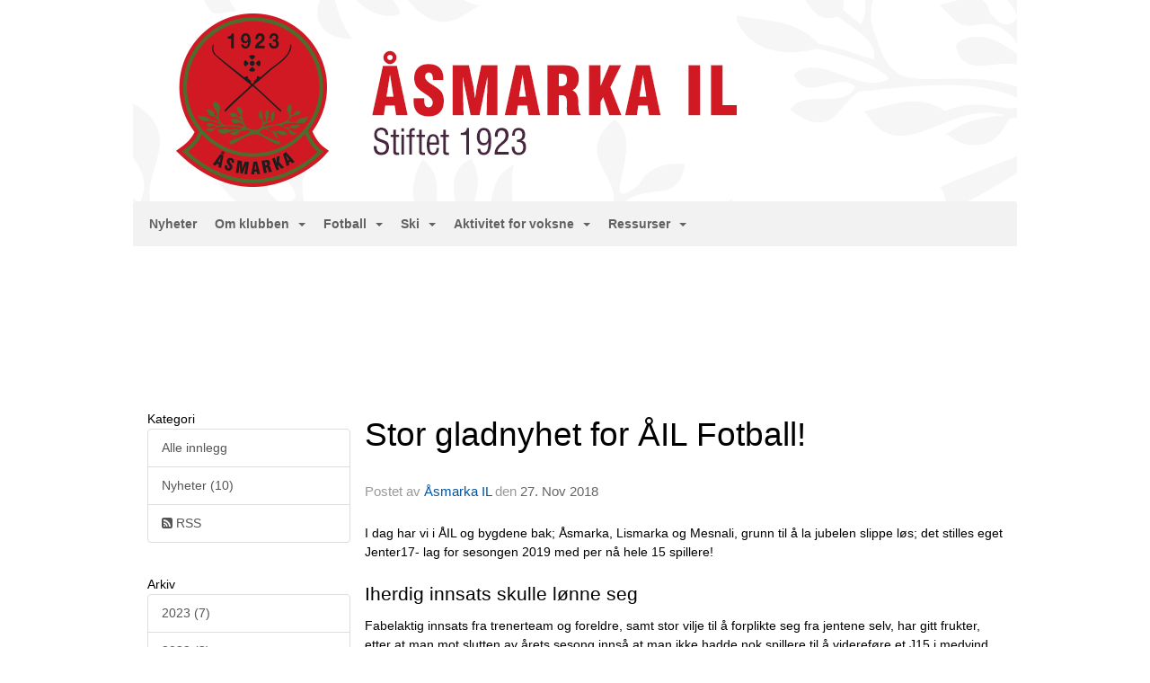

--- FILE ---
content_type: text/html
request_url: https://www.aasmarkail.no/next/blog/post/134807/stor-gladnyhet-for-ail-fotball!
body_size: 57154
content:

<!DOCTYPE html>
<html lang="no">
<head>
    <meta charset="utf-8" />
    <meta name="viewport" content="width=device-width, initial-scale=1.0" />
    
    <title>Stor gladnyhet for &#xC5;IL Fotball!</title>
    <link rel="shortcut icon" href="/old/files/favicon/200000195/1431/2018/3/21/logo forside.jpg" type="image/x-icon" />
<script>
    (function () {
        var site = {"site":{"siteId":1431,"nifOrgSyncActive":false,"orgId":21664,"federationId":0,"applicationId":200000195,"applicationLogo":"https://cdn-bloc.no/background/200000195/394/2018/10/9/idrettenonline-logo.png","siteProfileUserId":1100968676,"siteProfileUserName":"Åsmarka IL","sitename":"Åsmarka IL","domain":"www.aasmarkail.no","mainSite":{"siteId":1431,"nifOrgSyncActive":false,"orgId":21664,"federationId":0,"applicationId":200000195,"applicationLogo":null,"siteProfileUserId":1100968676,"siteProfileUserName":"Åsmarka IL","sitename":"Åsmarka IL","domain":"www.aasmarkail.no","mainSite":null}},"mininetwork":{"siteId":1431,"miniNetworkId":0,"miniNetworkTitle":"","domain":"www.aasmarkail.no","userId":1100968676,"mainSiteId":0,"siteIdForMemberDetails":0,"siteIdForEconomy":0},"isoCode":"nb-no","updateTime":"2026-01-20T01:19:10.0969969+01:00","dateFormat":"dd.mm.yy","webApiEndpoint":"https://webapi.webfarm3.bloc.no"};
        var siteContext = {"site":{"siteId":1431,"nifOrgSyncActive":false,"orgId":21664,"federationId":0,"applicationId":200000195,"applicationLogo":"https://cdn-bloc.no/background/200000195/394/2018/10/9/idrettenonline-logo.png","siteProfileUserId":1100968676,"siteProfileUserName":"Åsmarka IL","sitename":"Åsmarka IL","domain":"www.aasmarkail.no","mainSite":{"siteId":1431,"nifOrgSyncActive":false,"orgId":21664,"federationId":0,"applicationId":200000195,"applicationLogo":null,"siteProfileUserId":1100968676,"siteProfileUserName":"Åsmarka IL","sitename":"Åsmarka IL","domain":"www.aasmarkail.no","mainSite":null}},"mininetwork":{"siteId":1431,"miniNetworkId":0,"miniNetworkTitle":"","domain":"www.aasmarkail.no","userId":1100968676,"mainSiteId":0,"siteIdForMemberDetails":0,"siteIdForEconomy":0},"isoCode":"nb-no","updateTime":"2026-01-20T01:19:10.0969969+01:00","dateFormat":"dd.mm.yy","webApiEndpoint":"https://webapi.webfarm3.bloc.no"};
        var userContext = {"mainProfile":{"userId":0,"guid":"","username":"","firstname":"","lastname":"","sex":0,"image":"","profileTypeId":0,"ParentUserId":null,"isPrimaryAccount":false},"currentProfile":{"userId":0,"guid":"","username":"","firstname":"","lastname":"","sex":0,"image":"","profileTypeId":0,"ParentUserId":null,"isPrimaryAccount":false},"accountId":0,"email":"","isWebmaster":false,"isPublisher":false,"isDevAdmin":false,"isNetworkAdmin":false,"updateTime":"2026-01-20T01:19:10.0970541+01:00"};
        var themeCollectionContext = {"id":0,"name":null,"thumbnail":null,"header":{"id":194,"lastModified":"0001-01-01T00:00:00","title":"Idretten Online - Sort","favIcon":"https://bloccontent.blob.core.windows.net/files/200000195/1431/2018/3/21/logo forside.jpg","siteId":498,"image":"http://content.bloc.net/Files/SiteID/500/menutemplate/sort.png","updateTime":"0001-01-01T00:00:00","css":"","creator":null,"isPublic":false,"about":""},"logo":{"lastModified":"0001-01-01T00:00:00","fileName":"http://content.bloc.net/Files/SiteID/1431/logo/2015/9/11/20150911113719979913-1431.png","uploadTime":"2015-09-11T11:37:20.1541301+02:00","imageWidth":984,"imageHeight":224,"logoTopPosition":0,"logoLeftPosition":0,"logoMarginBottom":0,"logoCustomWidth":984,"logoCustomHeight":224,"containerHeight":224,"containerWidth":984,"logoVisibility":"always","disabled":false,"wrapperWidth":"984px","wrapperBackgroundColor":"","url":"/","wrapperMarginLeft":"0px","wrapperMarginRight":"0px","wrapperMarginTop":"0px","wrapperMarginBottom":"0px","wrapperBackgroundImage":"","wrapperBackgroundThemePosition":"","wrapperBackgroundThemeRepeat":"","wrapperBackgroundThemeFixedImage":"","wrapperBackgroundThemeSize":""},"background":{"id":73,"lastModified":"0001-01-01T00:00:00","categoryId":2,"title":"White","backgroundThemefile":"","backgroundThemeRepeat":"no-repeat","backgroundThemeColor":"","backgroundThemeFixedImage":"scroll","backgroundThemePosition":"","backgroundThemeSize":"auto"},"widgetAppearance":{"id":0,"lastModified":"0001-01-01T00:00:00","name":null,"enableWidgetAppearanceBorderRadius":true,"contentBorderColor":"#ffffff","contentFontColor":"#000000","contentBorderWidth":"0","contentBgColor":"#ffffff","paddingTop":"0px","paddingBottom":"0px","paddingLeft":"0px","paddingRight":"0px","wbgcolor":"#ffffff","wBoxedBorderColor":"#ebebeb","wHeaderBgColor":"rgb(149, 149, 149)","wBaseFontColor":"#000000","wHeaderFontColor":"rgb(244, 244, 239)","wHeaderTextAlign":"left","wCornerRadius":"2px","contentBorderRadius":"0px","wHeaderFontSize":"15px","wHeaderFontWeight":"bold","wHeaderFontFamily":"Lucida Console, Monaco, monospace","wHeaderLinkColor":"#ffffff","wHeaderPadding":"10px","headerPaddingTop":"16px","headerPaddingRight":"16px","headerPaddingBottom":"16px","headerPaddingLeft":"16px","wContentPadding":"10px","contentPaddingTop":"16px","contentPaddingBottom":"16px","contentPaddingLeft":"16px","contentPaddingRight":"16px","wBoxedBorderWidth":"0","wBoxedBorderStyle":"none","wHeaderBorderWidth":"0","wHeaderBorderStyle":"none","wHeaderBorderColor":"#ebebeb","wContentBorderWidth":"0","wContentBorderStyle":"none","wContentBorderColor":"#ebebeb","siteLinkColor":"#0956a4","siteLinkHoverColor":"#0956a4","siteLinkActiveColor":"#0956a4","siteLinkVisitedColor":"#0956a4"},"font":{"lastModified":"0001-01-01T00:00:00","headingTextTransform":"none","headingFontColor":"","baseFontStyle":"normal","baseFontSize":"14px","baseFontFamily":"Segoe UI, Myriad Pro, Tahoma, sans-serif\t","baseFontColor":"#000000","baseFontWeigthForJson":"normal","headingFontFamilyJson":"Segoe UI, helvetica, arial, sans-serif","headingFontStyleJson":"normal","headingFontWeightJson":"600","fontLineHeightJson":"normal","headingLineHeight":"1.1","headingLetterSpacing":null,"baseFontLetterSpacing":null},"form":{"lastModified":"0001-01-01T00:00:00","enableFormControlBorderRadius":false,"smallFormControlBorderRadius":"3px","defaultFormControlBorderRadius":"4px","largeFormControlBorderRadius":"6px"},"navigation":{"lastModified":"0001-01-01T00:00:00","templateId":0,"height":"","fontWeight":"bold","borderRadius":"3px 3px 0px 0px","borderTopLeftRadius":"3px","borderTopRightRadius":"3px","borderBottomRightRadius":"0px","borderBottomLeftRadius":"0px","submenuWidth":"160px","navOutherWidth":"984px","navInnerWidth":"","width":"","logoImage":"","mobileLogoImage":"","logoImageHeight":"50px","placementPosition":"belowLogoContainer","paddingLeft":"10px","paddingRight":"10px","paddingTop":"15px","paddingBottom":"15px","marginLeft":"0px","marginRight":"0px","marginTop":"0px","marginBottom":"0px","navOuterMarginTop":"0px","navOuterMarginRight":"0px","navOuterMarginBottom":"0px","navOuterMarginLeft":"0px","color":"#616161","background":"#f2f2f2","border":"#101010","linkColor":"#616161","linkHoverColor":"#616161","linkHoverBackground":"#f9f9f9","linkActiveColor":"#616161","linkActiveBackground":"#f9f9f9","linkDisabledColor":"#616161","linkDisabledBackground":"#f9f9f9","brandColor":"#fff","brandHoverColor":"#ffffff","brandHoverBackground":"transparent","brandText":"","brandVisibility":"always","brandUrl":"","brandMargins":"0px 0px 0px 0px","mobileBrandMargins":"0px 0px 0px 0px","toggleHoverBackground":"","toggleIconBarBackground":"#ffffff","toggleBorderColor":"#ffffff","alwaysUseToggler":false,"borderWidth":"0px","fontFamily":"","textTransform":"none","backgroundImage":"","fontSize":"14px","textAlignment":"left","stickyTop":false},"style":{"id":0,"lastModified":"0001-01-01T00:00:00","name":null,"sex0":"#0956a4","sex1":"#0956a4","sex2":"#0956a4","borderRadiusBase":"4px","borderRadiusSmall":"3px","borderRadiusLarge":"6px","linkColor":"#0956a4","linkHoverColor":"#0956a4","linkActiveColor":"#0956a4","linkVisitedColor":"#0956a4"},"canvas":{"id":0,"lastModified":"0001-01-01T00:00:00","logoContainerSize":"984px","navContainerSize":"984px","contentSize":"984px","contentBackgroundColor":"Transparent","contentMarginTop":"0px","contentMarginBottom":"0px","contentPaddingTop":"30px","contentPaddingBottom":"30px","contentPaddingLeft":"30px","contentPaddingRight":"30px","sectionPaddingTop":"16px","sectionPaddingBottom":"0px","sectionPaddingLeft":"16px","sectionPaddingRight":"16px","columnPaddingTop":"0","columnPaddingBottom":"0","columnPaddingLeft":"8","columnPaddingRight":"8","logoContainerFloat":"none","navContainerFloat":"none","contentFloat":"none"},"buttons":{"id":0,"lastModified":"0001-01-01T00:00:00","name":null,"defaultButtonBackgroundColor":"#f4f4f4","defaultButtonTextColor":"#000000","defaultButtonBorderColor":"#eeeeee","primaryButtonBorderColor":"#000000","primaryButtonBackgroundColor":"#000000","primaryButtonTextColor":"#ffffff","dangerButtonBackgroundColor":"#d9534f","dangerButtonTextColor":"#ffffff","dangerButtonBorderColor":"#d43f3a","successButtonBackgroundColor":"#000000","successButtonTextColor":"#ffffff","successButtonBorderColor":"#000000","defaultButtonBorderWidth":"1px","defaultButtonBorderRadius":"2px","successButtonBorderRadius":"2px","successButtonBorderWidth":"1px","primaryButtonBorderRadius":"2px","primaryButtonBorderWidth":"1px","warningButtonBackgroundColor":"#f0ad4e","warningButtonBorderColor":"#eea236","warningButtonBorderRadius":"2px","warningButtonBorderWidth":"1px","warningButtonTextColor":"#ffffff","dangerButtonBorderRadius":"2px","dangerButtonBorderWidth":"1px","infoButtonBackgroundColor":"#5bc0de","infoButtonBorderColor":"#46b8da","infoButtonBorderRadius":"4px","infoButtonBorderWidth":"1px","infoButtonTextColor":"#ffffff"},"topbar":{"lastModified":"0001-01-01T00:00:00","topbarExtendedMenuJson":null,"topbarExtendedMenuIsEnabled":false,"topbarExtendedMenuTitle":null,"topbarTemplate":"Minimal","displayTopbarComponent":"true","displayLanguagePicker":false,"displaySignup":false,"displaySignin":true,"displaySearch":true,"displayFAQ":true,"displaySearchForAdministrators":false,"displayNetworkMenu":false,"displayPublishingToolV2":0,"displayPublishingTool":true,"displayMessageIcon":true,"displayAdminModusTool":true,"networkMenuTitle":"Skånland OIF","logo":"","logoLink":"","faqLink":"/elearning/overview","hideOnScroll":false,"backgroundColor":"#000000","backgroundHoverColor":"#2e2e2e","linkColor":"#9d9d9d","linkHoverColor":"#ffffff","borderColor":"#333"},"footer":{"id":0,"lastModified":"0001-01-01T00:00:00","name":null,"imagePath":null,"widgetPageFooterPageId":0,"footerCode":"","footerPoweredByBloc":true,"footerLinkFontSize":"14px","footerLinkFontWeight":"bold","footerLinkColor":"white","footerPadding":"20px 10px 100px 10px","footerBackgroundColor":"Transparent","footerTextColor":"white"},"frontpage":{"type":1,"pageId":11652,"url":"/p/11652/nyheter","newsFeedAsFrontpageForSignedInUsers":false},"settings":{"siteHasPOSModule":false,"siteHasWebsiteModule":true,"siteHasFileArchive":true,"siteHasEventModule":true,"siteHasStatsModule":true,"siteHasMemberAdministrationModule":true,"siteHasNewsletter":true,"siteHasBannerAdsFromNetwork":1,"websiteIsOnline":true,"googleTag":"","googleAnalyticsTrackId":"UA-116118747-1","googleAnalyticsTrackIdV4":"","facebookPixelId":"","twitterShareBtn":false,"noRobots":false,"robotTxtInfoSiteMapJson":"{\"siteMapForWidgetPages\":true,\"siteMapForEvents\":true,\"siteMapForClassifieds\":true,\"siteMapForBlogPosts\":true,\"siteMapForForum\":true,\"RobotsTxt\":\"\"}","signinRule_UrlToView":null,"paymentPackage":"Basic","signInRule_WhoCanSignIn":0,"signInRule_FacebookLogin":0,"signInRule_WithBankId":0,"signUpRule_WhoCanSignUp":0,"signupRule_SignupWithFacebook":0,"mainCompetitionId":0,"pluginNewsletterPopupIsActive":null},"bootstrap":{"screen_xs_min":"480px","screen_sm_min":"768px","screen_md_min":"992px","screen_lg_min":"1200px","screen_lg_max":"2048","screen_xs_max":"767px","screen_sm_max":"991px","screen_md_max":"1199px"},"localization":{"isocode":"nb-no","languageId":4,"googleTranslateISO":"no","winCode":"NO","macCode":"no_NB","htmlLang":"no","froalaLangCode":"nb","ll_CC":"nb_NO","backuplanguage":"en-us","languageName":"Norwegian","flag":"flags/no.gif","nativeName":"Bokmål","timeZone":"W. Europe Standard Time"},"customHTML":{"headHtml":"","bodyData":"","footerData":""},"websiteArticleSettings":{"displayRightColMyLastPost":true,"displayRightColArticleCategories":true,"displayRightColArticlePostSortedByYear":true}};

        function createProtectedProxy(obj) {
            return new Proxy(obj, {
                set(target, key, value) {
                    const error = new Error();
                    const stackTrace = error.stack || '';
                    console.warn(`Attempted to set ${key} to ${value}. Stack trace:\n${stackTrace}`);
                    return true;
                },
            });
        }

        window.safeProxy = new Proxy({
            Site: createProtectedProxy(site),
            SiteContext: createProtectedProxy(siteContext),
            UserContext: createProtectedProxy(userContext),
            ThemeCollectionContext: createProtectedProxy(themeCollectionContext)
        }, {
            set(target, key, value) {
                if (key === 'Site' || key === 'SiteContext' || key === 'UserContext' || key === 'ThemeCollectionContext') {
                    console.log(`Attempted to set ${key} to ${value}`);
                    return true;
                }
                target[key] = value;
                return true;
            },
        });

        window.Site = window.safeProxy.Site;
        window.SiteContext = window.safeProxy.SiteContext;
        window.UserContext = window.safeProxy.UserContext;
        window.ThemeCollectionContext = window.safeProxy.ThemeCollectionContext;
    })();
</script>

    <script>
        // Used to defer background-image in css
        window.onload = (e) => document.body.classList.add('loaded');
    </script>

    <script src="/next/js/vendors/jquery/jquery.min.js"></script>
    <script src="https://oldjs.bloc.net/scripts/bloc-primer.js"></script>



    <link rel="stylesheet" crossorigin="anonymous" href="https://vue.webfarm3.bloc.no/frontend/2.263.10/frontend.css">



<script type="module" crossorigin="anonymous" src="https://vue.webfarm3.bloc.no/frontend/2.263.10/index.js"></script>
    
    

	<link rel="canonical" href="https://www.aasmarkail.no/next/blog/post/134807/stor-gladnyhet-for-ail-fotball!" />
	<meta property="fb:app_id" content="377020078234768" />
	<meta property="og:type" content="article" />
	<meta property="og:url" content="https://www.aasmarkail.no/next/blog/post/134807/stor-gladnyhet-for-ail-fotball!" />
	<meta property="og:image:secure_url" content="https://cdn-bloc.no/froala/200000195/1431/2018/11/27/-smarka-il-j14.jpg?maxwidth=2048&amp;maxwidth=1080&amp;q=90" />
	<meta property="og:image" content="https://cdn-bloc.no/froala/200000195/1431/2018/11/27/-smarka-il-j14.jpg?maxwidth=2048&amp;maxwidth=1080&amp;q=90" />
	<meta property="og:image:height" content="1080" />
	<meta property="og:image:width" content="1080" />
	<meta property="og:title" content="Stor gladnyhet for &#xC5;IL Fotball!" />

	<meta property="og:description" content="I dag har vi i &#xC5;IL og bygdene bak; &#xC5;smarka, Lismarka og Mesnali,&#xA0;grunn til &#xE5; la jubelen slippe l&#xF8;s; det stilles eget Jenter17- lag for sesongen 2019 med per n&#xE5; hele 15 spillere!Ihe..." />

	<meta property="og:site_name" content="&#xC5;smarka IL" />
	<meta property="fb:admins" content="856635617,518553527" />


    
    

    
    

    
<meta name="robots" content="noindex" />







</head>
<body class="requires-bootstrap-css">
    <!-- FrontendBaseLayout-->

                
                <div id="logoWrapper" class="clearfix " >
                    <div id="logoContainer" style="max-height:224px;height:calc(97vw / 4.39); position:relative; max-width: 100%; width:984px;">
                        <a id="logo" style="top:0px; left:0px;" class="md:absolute" href="/p/11652/nyheter" title="Åsmarka IL">
					        
                    <img  src="https://contentcdn.bloc.net/Files/SiteID/1431/logo/2015/9/11/20150911113719979913-1431.png?width=984&height=224&scale=both&mode=stretch&quality=90" 
                        width="984" 
                        data-src="https://contentcdn.bloc.net/Files/SiteID/1431/logo/2015/9/11/20150911113719979913-1431.png?width=984&height=224&scale=both&mode=stretch&quality=90|https://contentcdn.bloc.net/Files/SiteID/1431/logo/2015/9/11/20150911113719979913-1431.png?width=1968&height=448&scale=both&mode=stretch&quality=90" 
                        data-src-medium="https://contentcdn.bloc.net/Files/SiteID/1431/logo/2015/9/11/20150911113719979913-1431.png?width=984&height=224&scale=both&mode=stretch&quality=90|https://contentcdn.bloc.net/Files/SiteID/1431/logo/2015/9/11/20150911113719979913-1431.png?width=1968&height=448&scale=both&mode=stretch&quality=90" 
                        data-src-small="https://contentcdn.bloc.net/Files/SiteID/1431/logo/2015/9/11/20150911113719979913-1431.png?width=984&height=224&scale=both&mode=stretch&quality=90|https://contentcdn.bloc.net/Files/SiteID/1431/logo/2015/9/11/20150911113719979913-1431.png?width=1968&height=448&scale=both&mode=stretch&quality=90" 
                        data-original-image="https://contentcdn.bloc.net/Files/SiteID/1431/logo/2015/9/11/20150911113719979913-1431.png" 
                         data-original-image='http://content.bloc.net/Files/SiteID/1431/logo/2015/9/11/20150911113719979913-1431.png' style='width:984px;max-height:224px;' title='Åsmarka IL' />
                    
			    	    </a>
                    </div>
                </div>    <style>
        @media only screen and (min-width : 768px) {
            #logo {
                position: absolute;
            }
        }
        #logoWrapper {
            background-size: var(--theme-logo-wrapper-bg-size);
            background-color: var(--theme-logo-wrapper-bg-color);
            background-repeat: var(--theme-logo-wrapper-bg-repeat);
            background-position: var(--theme-logo-wrapper-bg-position);
            background-attachment: var(--theme-logo-wrapper-bg-attachment);
            width: calc(var(--theme-logo-wrapper-width) - var(--theme-logo-wrapper-margin-right) - var(--theme-logo-wrapper-margin-left));
            margin: var(--theme-logo-wrapper-margin-top) auto var(--theme-logo-wrapper-margin-bottom);
            float: var(--theme-logo-logo-container-float);
            max-width: 100%;
        }

        #logoContainer {
            width: 100%;
            margin: 0 auto;
            position: relative;
            overflow: hidden;
            max-width: var(--theme-logo-container-width);
        }

        #logo img {
            max-width: 100%;
        }
        /* Logo when mobile*/
        @media (max-width: 767px) {
            #logoContainer {
                height: auto !important;
            }
            #logo {
                padding-top: 0;
                position: static !important;
            }
            #logo img {
                height: auto !important;
            }
        }
    </style>
<style>
    @media (max-width: 767px) {

            body { 
                padding-top:45px !important;
            }
                }
</style>
<style>
    .bloc-skip-nav-link {
            position: absolute;
            z-index: 99999999;
            left: 0px;
            top: 0px;
            text-decoration: underline;
            color: white !important;
            background-color: #000;
            padding: 0.75rem 1.5rem;
            border-bottom-right-radius: 0.5rem;
            transform: rotateY(90deg);
            transform-origin: left;
            transition: all .2s ease-in-out;
        }

        .bloc-skip-nav-link:focus {
            transform: rotateY(0deg);
            color: white;
            left: 2px;
            top: 2px;
            outline: 1px solid #fff;
            outline-offset: 2px;
            box-shadow: 0 0 0 2px #000, 0 0 0 3px #fff;
        }
        @media (prefers-reduced-motion: reduce) {
            .bloc-skip-nav-link {
                transition: none !important;
            }
        }
</style>

<style id="bloc-navbar-style">
	/*
        Navigation
        Variables needs to be placed on body tag, because we also use them in widgets.

        NB! Do not edit without making the same changes in
        Bloc.Vue\src\components\Theme\ThemeMainMenu.vue
    */
    body {

        /* Size */
        --theme-mainmenu-outer-width: 984px;
        --theme-mainmenu-outer-margin-top: 0px;
        --theme-mainmenu-outer-margin-bottom: 0px;
        --theme-mainmenu-inner-width: ;

        /* Font */
        --theme-mainmenu-font-size: 14px;
        --theme-mainmenu-font-family: ;
        --theme-mainmenu-font-weight: bold;
        --theme-mainmenu-text-transform: none;
        --theme-mainmenu-color: #616161;

        /* Background */
        --theme-mainmenu-background: #f2f2f2;

        /* Border */
        --theme-mainmenu-border: #101010;
        --theme-mainmenu-border-radius: 3px 3px 0px 0px;
        --theme-mainmenu-border-top-left-radius: 3px;
        --theme-mainmenu-border-top-right-radius: 3px;
        --theme-mainmenu-border-bottom-right-radius: 0px;
        --theme-mainmenu-border-bottom-left-radius: 0px;
        --theme-mainmenu-border-width: 0px;

        /* Brand */
        --theme-mainmenu-brand-margins: 0px 0px 0px 0px;
        --theme-mainmenu-brand-hover-color: #ffffff;
        --theme-mainmenu-brand-hover-background: transparent;
        --theme-mainmenu-mobile-brand-margins: 0px 0px 0px 0px;

        /* Link */
        --theme-mainmenu-link-color: #616161;
        --theme-mainmenu-link-hover-color: #616161;
        --theme-mainmenu-link-hover-background: #f9f9f9;
        --theme-mainmenu-link-active-color: #616161;
        --theme-mainmenu-link-active-background: #f9f9f9;

        /* Toggle */
        --theme-mainmenu-toggle-border-color: #ffffff;
        --theme-mainmenu-toggle-hover-background: ;

        /* Padding */
        --theme-mainmenu-padding-top: 15px;
        --theme-mainmenu-padding-bottom: 15px;
        --theme-mainmenu-padding-left: 10px;
        --theme-mainmenu-padding-right: 10px;

        /* Margin */
        --theme-mainmenu-margin-top: 0px;
        --theme-mainmenu-margin-bottom: 0px;
        --theme-mainmenu-margin-left: 0px;
        --theme-mainmenu-margin-right: 0px;
        /* Submenu */
        --theme-mainmenu-submenu-width: 160px;

        /* Logo */
        --theme-mainmenu-logo-height: 50px;
        --theme-mainmenu-toggle-icon-bar-background: #ffffff;
    }


    .navContainer {
        margin-top: var(--theme-mainmenu-outer-margin-top);
        margin-bottom: var(--theme-mainmenu-outer-margin-bottom);
        font-size: var(--theme-mainmenu-font-size, inherit);
		width: var(--theme-mainmenu-outer-width, 984px);
		max-width:100%;
    }
	/* Navbar */
    .bloc-navbar {
		font-family: var(--theme-mainmenu-font-family, inherit) !important;
		background-image: var(--theme-mainmenu-background-image, none);
        background-color: var(--theme-mainmenu-background);
		text-transform: var(--theme-mainmenu-text-transform, normal);
        font-weight: var(--theme-mainmenu-font-weight, normal);
        border-color: var(--theme-mainmenu-border);
        border-width: var(--theme-mainmenu-border-width);
    }
    .bloc-navbar .container-fluid {
        /* todo: add the default value for container-fluid or canvas here. */
        width:var(--theme-mainmenu-inner-width, 984px);
		max-width:100%;
    }


	/* Brand */

    .bloc-navbar .navbar-brand img {
        margin:8px;
        border-radius:2px;
        height:32px;
        max-height:32px;
    }
@media only screen and (max-width: 767px) {.bloc-navbar .navbar-brand {height: auto;} .bloc-navbar .navbar-brand img {margin: var(--theme-mainmenu-mobile-brand-margins);height:50px;max-height:50px;}}

	@media only screen and (min-width: 768px) {.bloc-navbar .navbar-brand img {margin: var(--theme-mainmenu-brand-margins);height: var(--theme-mainmenu-logo-height); max-height:none;}}
    .bloc-navbar .gtranslate_menu_class {
        float: right;
        padding-left: var(--theme-mainmenu-padding-left);
        padding-right: var(--theme-mainmenu-padding-right);
        padding-top: var(--theme-mainmenu-padding-top);
        padding-bottom: var(--theme-mainmenu-padding-bottom);
        margin-left: var(--theme-mainmenu-margin-left);
        margin-right: var(--theme-mainmenu-margin-right);
        margin-top: var(--theme-mainmenu-margin-top);
        margin-bottom: var(--theme-mainmenu-margin-bottom);
    }
	.bloc-navbar .navbar-brand:hover,
	.bloc-navbar .navbar-brand:focus {
		color:var(--theme-mainmenu-brand-hover-color);
		background-color: var(--theme-mainmenu-brand-hover-background);
	}
	/* Text */
	.bloc-navbar .navbar-text {
		color: var(--theme-mainmenu-color);
	}
    .bloc-navbar .navbar-brand.navbar-brand-image,
    .bloc-navbar .navbar-brand.navbar-brand-image:focus,
    .bloc-navbar .navbar-brand.navbar-brand-image:active,
    .bloc-navbar .navbar-brand.navbar-brand-image:hover{
        height:auto;
        background-color:transparent;
    }

	/* Navbar links */
	.bloc-navbar .navbar-nav > li > a,
    .bloc-navbar .navbar-brand {
		color: var(--theme-mainmenu-link-color);
        font-weight:var(--theme-mainmenu-font-weight);
	}
	.bloc-navbar .navbar-nav > li > a:hover,
	.bloc-navbar .navbar-nav > li > a:focus,
    .bloc-navbar .navbar-brand:hover,
    .bloc-navbar .navbar-brand:focus {
		color: var(--theme-mainmenu-link-hover-color);
		background-color: var(--theme-mainmenu-link-hover-background);
	}
	.bloc-navbar .navbar-nav > .active > a,
	.bloc-navbar .navbar-nav > .active > a:hover,
	.bloc-navbar .navbar-nav > .active > a:focus,
    .bloc-navbar .navbar-brand:active,
    .bloc-navbar .navbar-brand:hover,
    .bloc-navbar .navbar-brand:focus {
		color: var(--theme-mainmenu-link-active-color);
		background-color: var(--theme-mainmenu-link-active-background);
	}
	.bloc-navbar .navbar-nav > .open > a,
	.bloc-navbar .navbar-nav > .open > a:hover,
    .bloc-navbar .navbar-nav > .open > a:focus {
        background-color: var(--theme-mainmenu-link-active-background);
        color:var(--theme-mainmenu-link-active-color) !important;
    }
	/* Navbar Toggle */
	.bloc-navbar .navbar-toggle {
		border-color: var(--theme-mainmenu-link-color);
	}
	.bloc-navbar .navbar-toggle:hover,
	.bloc-navbar .navbar-toggle:focus {
        border-color: var(--theme-mainmenu-link-hover-color);
		background-color: var(--theme-mainmenu-link-hover-background);
	}
	.bloc-navbar .navbar-toggle .icon-bar {
		background-color: var(--theme-mainmenu-link-color);
	}
    .bloc-navbar .navbar-toggle:hover .icon-bar,
    .bloc-navbar .navbar-toggle:focus .icon-bar {
		background-color: var(--theme-mainmenu-link-hover-color);
	}
	/* Navbar Collapsable */
	.bloc-navbar .navbar-collapse,
	.bloc-navbar .navbar-form {
		border-color: var(--theme-mainmenu-border);
	}
	.bloc-navbar .navbar-collapse {
		max-height:none;
	}
	/* Navbar Link (not used in main menu ) */
	.bloc-navbar .navbar-link {
		color: var(--theme-mainmenu-link-color);
	}
	.bloc-navbar .navbar-link:hover {
		color: var(--theme-mainmenu-link-hover-color);
	}
	/* Dropdowns */
	.bloc-navbar .dropdown-menu {
		color: var(--theme-mainmenu-color) !important;
		background-color: var(--theme-mainmenu-background);
        border-top:0;
	}
	.bloc-navbar .dropdown-menu > li > a {
		color: var(--theme-mainmenu-link-color);
	}
	.bloc-navbar .dropdown-menu > li > a:hover,
	.bloc-navbar .dropdown-menu > li > a:focus {
		color: var(--theme-mainmenu-link-hover-color);
		background-color: var(--theme-mainmenu-link-hover-background);
	}
	.bloc-navbar .navbar-nav .open .dropdown-menu > .active > a,
	.bloc-navbar .navbar-nav .open .dropdown-menu > .active > a:hover,
	.bloc-navbar .navbar-nav .open .dropdown-menu > .active > a:focus {
		color: var(--theme-mainmenu-link-active-color);
		background-color: var(--theme-mainmenu-link-active-background);
	}
	.bloc-navbar .has-link > a.caret-trigger {
		padding-left: 0;
	}
    .bloc-navbar b.caret {
		margin-left:10px;
	}
    .bloc-navbar .fa.fa-plus {
		line-height:20px;
	}

	#toggle-mobile-menu {
		display: none;
	}

	/* TABS AND DESKTOP ONLY */
	@media (min-width: 768px) {

        .bloc-navbar {
            border-top-left-radius: var(--theme-mainmenu-border-top-left-radius);
            border-top-right-radius: var(--theme-mainmenu-border-top-right-radius);
            border-bottom-right-radius: var(--theme-mainmenu-border-bottom-right-radius);
            border-bottom-left-radius: var(--theme-mainmenu-border-bottom-left-radius);
		}
        .bloc-navbar .navbar-brand img {
            border-top-left-radius: var(--theme-mainmenu-border-radius);
            border-bottom-left-radius: var(--theme-mainmenu-border-radius);
        }
		.bloc-navbar {
			min-height:0 !important;
		}
        .bloc-navbar .navbar-header > a.navbar-brand {
				padding-top:var(--theme-mainmenu-padding-top);

				padding-bottom:var(--theme-mainmenu-padding-bottom);
        }
		.bloc-navbar .navbar-nav > li > a {
			color: #616161;
				padding-left:var(--theme-mainmenu-padding-left);

				padding-right:var(--theme-mainmenu-padding-right);

				padding-top:var(--theme-mainmenu-padding-top);


				padding-bottom:var(--theme-mainmenu-padding-bottom);



				margin-left:var(--theme-mainmenu-margin-left);


				margin-right:var(--theme-mainmenu-margin-right);

				margin-top:var(--theme-mainmenu-margin-top);

				margin-bottom:var(--theme-mainmenu-margin-bottom);


		}

		.bloc-navbar .navbar-nav .open .dropdown-menu {
			float: right;
            min-width:var(--theme-mainmenu-submenu-width) !important;
		}

		.bloc-navbar .navbar-nav .dropdown-submenu > a:hover:after {
			border-left-color: var(--theme-link-active-color);
		}

		.bloc-navbar .navbar-nav > li.has-link > a,
		.bloc-navbar .navbar-nav > li > a.dropdown-toggle {
			float: left;
		}

		.bloc-navbar .navbar-nav i.fa {
			display: none; /* display none here will hide fa-icons */
		}
        .bloc-navbar .navbar-nav > li > a > i.fa {
			display: inline-block;
		}

		.bloc-navbar .has-link .dropdown-menu {
			right: 0;
			left:auto;
		}

		/* Sub-Submenus */
		.bloc-navbar .dropdown-submenu .dropdown-menu{
			left: 100%;
		}

        .bloc-navbar .navbar-nav.navbar-right > li:last-child .dropdown-submenu .dropdown-menu{
            right: 100%;
            left: auto;
        }

        /* Center align menu */






	}

    /*
    MOBILE ONLY
	*/

	@media (max-width: 767px) {
        #navContainer .navbar-header {
            display: grid;
            align-items: stretch;
        }
        #toggle-mobile-menu {
            display: grid;
            place-items: center;
margin: 0.25rem;
			color: var(--theme-mainmenu-link-color, var(--theme-link-color, #00F));
        }
            #toggle-mobile-menu:hover {
                color: var(--theme-mainmenu-link-hover-color);
                background-color: var(--theme-mainmenu-link-hover-background);
            }


            /*#toggle-mobile-menu:focus-visible {
                outline: 5px auto -webkit-focus-ring-color;
                outline-offset: -2px;
                box-shadow: 0 0 0 2px var(--theme-link-color), 0 0 0 3px white;
                border-radius: 3px;
            }*/
            #navContainer a.navbar-brand-image {
            margin-right: 2rem;
			margin: 0.25rem 1rem 0.25rem 0.25rem;
        }
        #bloc-navbar-main {
            font-size: 120%;
            display: none;
            position: absolute;
            left: 0;
            width: 100%;
            overflow-y: auto;
            scrollbar-gutter: stable;
            z-index: 1020;
            max-height: calc(100vh - var(--mobile-menu-height, 100px));
            background-color: var(--theme-mainmenu-background);
            margin: 0 !important;
            border-bottom: 2px solid rgba(0, 0, 0, 0.22);
        }
            #bloc-navbar-main::-webkit-scrollbar {
                width: 0;
            }
            #bloc-navbar-main ul.navbar-nav {
				width:100%;
                padding-bottom: 4px;
                margin: 0 !important;
            }
                #bloc-navbar-main ul.navbar-nav > li {
                    border-top-color: rgba(0, 0, 0, 0.22);
					border-top-width: 1px;
                    border-top-style: solid;
                }
                    #bloc-navbar-main ul.navbar-nav > li > a {
                        display: flex;
                        justify-content: space-between;
                        align-items: center;
                        padding: 1.5rem 1rem;
                    }
                        #bloc-navbar-main ul.navbar-nav > li > a > i {
                            margin-top: -1rem;
                            margin-bottom: -1rem;
                        }
        .bloc-navbar .navbar-nav .open .dropdown-menu > li > a {
			color: var(--theme-mainmenu-link-color);
		}

		.bloc-navbar .navbar-nav .open .dropdown-menu > li > a:hover,
		.bloc-navbar .navbar-nav .open .dropdown-menu > li > a:focus {
			color: var(--theme-mainmenu-link-hover-color:);
		}

		.bloc-navbar .navbar-nav .dropdown-submenu > a:hover:after {
			border-top-color: var(--theme-mainmenu-link-active-color);
		}

		.bloc-navbar b.caret {
			display: none;
		}

		.bloc-navbar .navbar-nav .dropdown-submenu > a:after {
			display: none;
		}

		.bloc-navbar .has-link > a.caret-trigger {
			padding-left: 0;
			position: absolute;
			right: 0;
			top: 0;
		}

		.bloc-navbar .has-link > a > i.fa {
			display: none;
		}

		.bloc-navbar .has-link > .caret-trigger > i.fa {
			display: block;
		}

        /*
          Hide the [+] icon on items with sub-sub for mobile view
          Add indent on the sub-sub menu
        */


        .bloc-navbar .menu-depth-0.open .menu-depth-1 ul {
          display:block !important;
        }
        .bloc-navbar .menu-depth-1 .dropdown-toggle i,
        .bloc-navbar .menu-depth-1 .dropdown-toggle b{
          display:none !important;
        }

		.bloc-navbar .menu-depth-0 .dropdown-menu li a {
			padding-left:20px !important;
		}
		.bloc-navbar .menu-depth-1 .dropdown-menu li a {
			padding-left:40px !important;
		}
		.bloc-navbar .menu-depth-1 .dropdown-menu li a:before{
			content:'•  ';
		}
		.bloc-navbar .menu-depth-2 .dropdown-menu li a {
			padding-left:60px !important;
		}
		.bloc-navbar .menu-depth-3 .dropdown-menu li a {
			padding-left:90px !important;
		}
	}
</style>
<script>
	(function () {
		function isChildOf(child, parent) {
			if (parent === null)
				return false;
			let node = child.node;
			while (node !== null) {
                if (node === parent) {
                    return true;
                }
                node = node.parentNode;
			}
			return false;
		}

		function debounce(func, wait) {
			let timeout;
			return function (...args) {
				clearTimeout(timeout);
				timeout = setTimeout(() => func.apply(this, args), wait);
			};
		}

		function updateMenuVariable() {
			const poweredByHeight = document.getElementById('poweredBy')?.clientHeight ?? 0;
			const topbarHeight = document.querySelector('nav.navbar.navbar-minimal')?.clientHeight ?? 0;
			const otherTopbarHeight = document.querySelector('nav.navbar.navbar-default')?.clientHeight ?? 0;
			const navbarHeaderHeight = document.getElementById('navContainer')?.querySelector('.navbar-header')?.clientHeight ?? 0;
			const logoContainerHeight = document.getElementById('logoWrapper')?.clientHeight ?? 0;

			const newValue = poweredByHeight + topbarHeight + (navbarHeaderHeight*2) + logoContainerHeight + otherTopbarHeight;

			document.body.style.setProperty('--mobile-menu-height', `${newValue}px`);
		}

		const debouncedUpdateMenuVariable = debounce(updateMenuVariable, 50);

		const resizeObserver = new ResizeObserver((entries) => {
			for (let entry of entries) {
				if (entry.target === document.body) {
					debouncedUpdateMenuVariable();
				}
			}
		});

		resizeObserver.observe(document.body);

		const mutationObserver = new MutationObserver((mutations) => {
			// Filter out mutations caused by changes to the style element
			if (!mutations.some(mutation => mutation.target.id === 'bloc-navbar-style')) {
				debouncedUpdateMenuVariable();
			}
		});

		mutationObserver.observe(document.body, {
			childList: true,
			subtree: true,
		});

		window.addEventListener('resize', debouncedUpdateMenuVariable);

		function toggleBlocMobileMenu(ev) {
			ev.stopPropagation();
			const toggleBtnIcon = document.getElementById('toggle-mobile-menu').querySelector('span.fa');
			const navbarContent = document.getElementById('bloc-navbar-main');
			const mainContent = document.querySelector('main#content');
			const footerContent = document.querySelector('footer');

			if (navbarContent.style.display === 'block') {
				navbarContent.removeAttribute('style');
				document.body.style.overflow = '';

				
				toggleBtnIcon.classList.add('fa-bars');
				toggleBtnIcon.classList.remove('fa-times')

				// Remove event listeners if present
				mainContent.removeEventListener('click', toggleBlocMobileMenu);
				footerContent?.removeEventListener('click', toggleBlocMobileMenu);
			} else {
				// Open menu (remove scrolling on elements behind the menu)
				document.body.style.overflow = 'hidden';
				navbarContent.style.display = 'block';

				// Toggle the icon to open state
				toggleBtnIcon.classList.add('fa-times');
				toggleBtnIcon.classList.remove('fa-bars')

				navbarContent.getClientRects

				// Make sure the user is fully scrolled up to the menu
				const menuContainer = document.getElementById('navContainer');
				const menuContainerPos = menuContainer.getClientRects()[0]?.top ?? 0;

				// Topbar will be in the way
				const topbarHeight = document.querySelector('nav.navbar.navbar-minimal')?.clientHeight ?? 0;
				const otherTopbarHeight = document.querySelector('nav.navbar.navbar-default')?.clientHeight ?? 0;
				// Logo too, if it's in use
				const logoContainerHeight = document.getElementById('logoWrapper')?.clientHeight ?? 0;

				window.scrollTo(0, menuContainerPos - topbarHeight - otherTopbarHeight - logoContainerHeight);
				
				// Clicking on mainContent or footer should close the menu, but not on the first click (if the menu is in widget, ie. inside mainContent)
				if (!isChildOf(navbarContent, mainContent))
					mainContent.addEventListener('click', toggleBlocMobileMenu, { once: true });
				if (!isChildOf(navbarContent, footerContent))
					footerContent?.addEventListener('click', toggleBlocMobileMenu, { once: true });
			}
		}

		document.addEventListener('DOMContentLoaded', () => {
			console.log('attaching.');
            const toggleMobileMenu = document.getElementById('toggle-mobile-menu');
			if (toggleMobileMenu) {
				// Make sure we don't double-attach
				toggleMobileMenu.removeEventListener('click', toggleBlocMobileMenu);
				toggleMobileMenu.addEventListener('click', toggleBlocMobileMenu);
            }
        });
	})();

</script>
<div id="navContainer" class="navContainer" style="display:block;">
    <a class="bloc-skip-nav-link" href="#bloc-skip-nav">Hopp til sideinnhold</a>
	<nav class="bloc-navbar navbar " role="navigation" style="margin-bottom: 0;">
		<div class="container-fluid">
			<div class="navbar-header">
                    <span></span>
                    <a id="toggle-mobile-menu" tabindex="0" role="button" class="btn" onkeypress="if (event.keyCode == 13 || event.key == ' ' || event.code == 'Space') { { this.click(); return false; }}">
                        <span class="sr-only">
                            Veksle navigasjon
                        </span>
                        <span class="fa fa-bars fa-2x"></span>
                    </a>
			</div>
			<div id="bloc-navbar-main">
                <ul class="nav navbar-nav ">
                    
								<li  data-menuId="19875">
									<a href="/next/p/11652/nyheter" target="">Nyheter</a>
								</li>
								            <li class="dropdown  menu-depth-0" data-menuId="25594">
									            <a class="dropdown-toggle caret-trigger" data-toggle="dropdown" tabindex="0" onkeypress="if (event.keyCode == 13 || event.key == ' ' || event.code == 'Space') { { this.click(); return false; }}" >Om klubben<b class="caret hidden-xs"></b><i class="fa visible-xs fa-angle-down fa-2x pull-right"></i></a><ul class='dropdown-menu'>
								<li  data-menuId="-1">
									<a href="/next/p/15453/om-klubben" target="">Om klubben</a>
								</li>
								<li  data-menuId="19879">
									<a href="/next/p/11655/kontaktpersoner-" target="">Kontaktpersoner</a>
								</li>
								<li class="dropdown-submenu has-link menu-depth-1" data-menuId="25624">
									<a href="/next/p/15476/asmarkingen%3b-klubbavisa" target="">&quot;Åsmarkingen&quot;; klubbavisa<i class="fa fa-angle-down fa-2x hidden-md pull-right" style="padding: 0 8px;"></i></a><ul class='dropdown-menu' >
								<li  data-menuId="26014">
									<a href="/next/p/15675/arkiv" target="">Arkiv</a>
								</li></ul>
								</li>
								            <li class="dropdown-submenu  menu-depth-1" data-menuId="46564">
									            <a class="dropdown-toggle caret-trigger" data-toggle="dropdown" tabindex="0" onkeypress="if (event.keyCode == 13 || event.key == ' ' || event.code == 'Space') { { this.click(); return false; }}" >Klubbhuset<b class="caret visible-xs"></b><i class="fa visible-xs fa-angle-down fa-2x pull-right"></i></a><ul class='dropdown-menu' >
								<li  data-menuId="46565">
									<a href="/next/p/28988/utlanutleie-av-klubblokalene" target="">Utlån/utleie av klubblokalene</a>
								</li>
								<li  data-menuId="19920">
									<a href="/next/p/11656/bookingkalender" target="">Bookingkalender</a>
								</li></ul>
								            </li>
								<li  data-menuId="47604">
									<a href="/next/p/29654/hjertestarter-i-asmarka" target="">Hjertestarter i Åsmarka</a>
								</li>
								<li  data-menuId="50100">
									<a href="/next/p/31186/gi-din-grasrotandel!" target="">Gi din Grasrotandel!</a>
								</li>
								<li  data-menuId="53039">
									<a href="https://mi.nif.no/" target="">Meld deg inn i ÅIL!</a>
								</li></ul>
								            </li>
								            <li class="dropdown  menu-depth-0" data-menuId="19885">
									            <a class="dropdown-toggle caret-trigger" data-toggle="dropdown" tabindex="0" onkeypress="if (event.keyCode == 13 || event.key == ' ' || event.code == 'Space') { { this.click(); return false; }}" >Fotball<b class="caret hidden-xs"></b><i class="fa visible-xs fa-angle-down fa-2x pull-right"></i></a><ul class='dropdown-menu'>
								<li  data-menuId="52742">
									<a href="/next/p/32974/nyheter-fotballutvalget" target="">Nyheter Fotballutvalget</a>
								</li>
								<li  data-menuId="54041">
									<a href="/next/p/33839/kontaktpersoner" target="">Kontaktpersoner</a>
								</li>
								<li  data-menuId="53038">
									<a href="/next/p/33153/ail-fotball---aktive-lag" target="">ÅIL Fotball - aktive lag</a>
								</li>
								<li  data-menuId="25602">
									<a href="/next/p/15461/banefordelingdommeroversikt" target="">Banefordeling/dommeroversikt</a>
								</li>
								<li  data-menuId="26017">
									<a href="/next/p/15678/kampoversikter" target="">Kampoversikter</a>
								</li></ul>
								            </li>
								            <li class="dropdown  menu-depth-0" data-menuId="19890">
									            <a class="dropdown-toggle caret-trigger" data-toggle="dropdown" tabindex="0" onkeypress="if (event.keyCode == 13 || event.key == ' ' || event.code == 'Space') { { this.click(); return false; }}" >Ski<b class="caret hidden-xs"></b><i class="fa visible-xs fa-angle-down fa-2x pull-right"></i></a><ul class='dropdown-menu'>
								<li  data-menuId="52743">
									<a href="/next/p/32975/nyheter-skiutvalget" target="">Nyheter Skiutvalget</a>
								</li>
								<li  data-menuId="54039">
									<a href="/next/p/33837/kontaktpersoner" target="">Kontaktpersoner</a>
								</li>
								<li  data-menuId="25599">
									<a href="/next/p/15458/trening-20182019" target="">Trening 2018/2019</a>
								</li>
								<li  data-menuId="25598">
									<a href="/next/p/15457/lysloyperenn" target="">Lysløyperenn</a>
								</li>
								<li  data-menuId="25705">
									<a href="/next/p/15532/asmarkarennet" target="">Åsmarkarennet</a>
								</li>
								<li  data-menuId="25601">
									<a href="/next/p/15460/loyperloypekart" target="">Løyper/løypekart</a>
								</li>
								<li  data-menuId="26016">
									<a href="/next/p/15677/team-sjusjoen" target="">Team Sjusjøen</a>
								</li>
								<li  data-menuId="65424">
									<a href="/next/p/39220/stotte-til-deltagelse-nasjonale-renn" target="">Støtte til deltagelse nasjonale renn</a>
								</li>
								<li  data-menuId="26015">
									<a href="/next/p/15676/sia---sjusjoen-idrettsanlegg" target="">SIA - Sjusjøen idrettsanlegg</a>
								</li></ul>
								            </li>
								            <li class="dropdown  menu-depth-0" data-menuId="25604">
									            <a class="dropdown-toggle caret-trigger" data-toggle="dropdown" tabindex="0" onkeypress="if (event.keyCode == 13 || event.key == ' ' || event.code == 'Space') { { this.click(); return false; }}" >Aktivitet for voksne<b class="caret hidden-xs"></b><i class="fa visible-xs fa-angle-down fa-2x pull-right"></i></a><ul class='dropdown-menu'>
								<li  data-menuId="-1">
									<a href="/next/p/15463/aktivitet-for-voksne" target="">Aktivitet for voksne</a>
								</li>
								<li  data-menuId="34561">
									<a href="/next/p/20711/link-til-andre-foreninger-" target="">Link til andre foreninger</a>
								</li></ul>
								            </li>
								            <li class="dropdown  menu-depth-0" data-menuId="25585">
									            <a class="dropdown-toggle caret-trigger" data-toggle="dropdown" tabindex="0" onkeypress="if (event.keyCode == 13 || event.key == ' ' || event.code == 'Space') { { this.click(); return false; }}" >Ressurser<b class="caret hidden-xs"></b><i class="fa visible-xs fa-angle-down fa-2x pull-right"></i></a><ul class='dropdown-menu'>
								<li  data-menuId="53134">
									<a href="/next/p/33221/moter-og-referater" target="">Møter og referater</a>
								</li>
								<li  data-menuId="52908">
									<a href="/next/p/33065/skjema-for-refusjon-og-godtgjorelser" target="">Skjema for refusjon og godtgjørelser</a>
								</li>
								<li  data-menuId="51858">
									<a href="/next/p/32388/forsikringer-gjennom-ail" target="">Forsikringer gjennom ÅIL</a>
								</li>
								<li  data-menuId="25584">
									<a href="/next/p/11688/regler-for-barneidrett" target="">Regler for barneidrett</a>
								</li>
								<li  data-menuId="25603">
									<a href="/next/p/15462/regler-for-bruk-av-bilder-pa-nett" target="">Regler for bruk av bilder på nett</a>
								</li>
								<li  data-menuId="25595">
									<a href="/next/p/15454/politiattester" target="">Politiattester</a>
								</li>
								<li  data-menuId="50829">
									<a href="/next/p/31656/ail-vedtekter" target="">ÅIL Vedtekter</a>
								</li></ul>
								            </li>
                </ul>
			</div>
		</div>
	</nav>
</div>
<script src="https://www.bloc.net/next/js/mainmenu.js?v-2026120"  ></script>
        <div class="clearfix"></div>


    
    <div id="app" data-props='{"scope":"","bot":false,"showHeader":false}'></div>
    <main id="content" class="canvas-staticpage">
    <a name="bloc-skip-nav" style="position: absolute; scroll-margin-top: 70px;"></a>
    <div class="layout-canvas">
        



	<div id="vue-widget-profile-header" class="mb-4"
	data-vue-widget-name="ProfileHeader" data-props='{
	"guid": "f15a7f49-5937-49d5-825f-33e8ec5e0bf2",
	"userId": 1100968676,
	"username": "&#xC5;smarka IL",
	"profileImage": "https://azurecontentcdn.bloc.net/profile/200000195/1431/2018/3/1/logo-forside.jpg",
	"tileId": 6
	}' style="min-height: 150px;">
	</div>





<div class="row">

		<div class="col-sm-3">





					<div>


<div class="w">
    <div class="wHeader boxed">
        <h2>Kategori</h2>
    </div>
    <div class="list-group">
        
            <a class="list-group-item" href="/next/blog/1100968676/asmarka-il">
                Alle innlegg
            </a>
        

        <a class="list-group-item " 
        
       href="/next/blog/1100968676/asmarka-il?cat=Nyheter">
                Nyheter (10)
        </a>


        
       
            <a class="list-group-item" href="/next/blog/rss?uid=1100968676" target="_blank">
                <i class="fa fa-rss-square"></i> RSS
            </a>
        
    </div>
</div>



<div class="w">
    <div class="wHeader boxed">
        <h2>Arkiv</h2>
    </div>
  
    <div class="list-group">
        
                <a class="list-group-item" href="/next/blog/1100968676/asmarka-il?year=2023&month=0">
                    2023 (7)
                </a>
                <a class="list-group-item" href="/next/blog/1100968676/asmarka-il?year=2022&month=0">
                    2022 (3)
                </a>
                <a class="list-group-item" href="/next/blog/1100968676/asmarka-il?year=2021&month=0">
                    2021 (2)
                </a>
                <a class="list-group-item" href="/next/blog/1100968676/asmarka-il?year=2019&month=0">
                    2019 (9)
                </a>
                <a class="list-group-item" href="/next/blog/1100968676/asmarka-il?year=2018&month=0">
                    2018 (34)
                </a>
                <a class="list-group-item" href="/next/blog/1100968676/asmarka-il?year=2017&month=0">
                    2017 (10)
                </a>
                <a class="list-group-item" href="/next/blog/1100968676/asmarka-il?year=2016&month=0">
                    2016 (3)
                </a>
        
    </div>
</div>



					</div>


		</div>


	<div class="col-sm-9">

		
				<h1 class="blog-title">
					<a href="/next/blog/post/134807/stor-gladnyhet-for-ail-fotball!?ispage=true">Stor gladnyhet for ÅIL Fotball!</a>
				</h1>
				<p class="blog-by">
					Postet av 
					<a href="/next/profile/1100968676/asmarka-il">Åsmarka IL</a> 
					den 
					<span class="date">27. Nov 2018</span>
				</p>
			







		<div class="blog-entry fr-view">
			<p>I dag har vi i &Aring;IL og bygdene bak; &Aring;smarka, Lismarka og Mesnali,&nbsp;grunn til &aring; la jubelen slippe l&oslash;s; det stilles eget Jenter17- lag for sesongen 2019 med per n&aring; hele 15 spillere!</p><h2>Iherdig innsats skulle l&oslash;nne seg</h2><p>Fabelaktig innsats fra trenerteam og foreldre, samt stor vilje til &aring; forplikte seg fra jentene selv, har gitt frukter, etter at man mot slutten av &aring;rets sesong inns&aring; at man ikke hadde nok spillere til &aring; videref&oslash;re et J15 i medvind.&nbsp;</p><p>Lagledelsen har v&aelig;rt aktive fremp&aring;, kontaktet potensielle spillere selv og gjennomf&oslash;rt &aring;pne m&oslash;ter for &aring; rekruttere potensielle nye spillere. Dette arbeidet skulle i dag kulminere i nyheten om at man ikke bare klarer &aring; videref&oslash;re fjor&aring;rets spillerstall, men attp&aring;til er stallen &oslash;kt.</p><p>- Enda har vi noen flere potensielt p&aring; veg inn, avsl&oslash;rer n&aring;v&aelig;rende trener Vidar Sveadalen.</p><h2>Jentelag i medvind</h2><p>J15-laget for sesongen 2018 har utmerket seg sv&aelig;rt positivt, b&aring;de resultatmessig og som forbilder for yngre spillere i klubben. Jentenes deltagelse i Norway Cup gikk ikke up&aring;aktet hen, og hele bygda fulgte med p&aring; livestreaming. M&aring;let var A-sluttspillet, og det klarte de!</p><p>I tillegg er flere av jentene p&aring; kommende J17 aktive i klubben som trenere for yngre ut&oslash;vere, b&aring;de innen fotball og ski. De er forbilder for v&aring;re yngste p&aring; s&aring; mange m&aring;ter, er dyktige pedagoger p&aring; banen og sv&aelig;rt gode rollemodeller p&aring; Fair Play, forteller leder &Aring;IL Fotball Mikkel Kvasnes. - Jentene er en stor &quot;stolthet&quot; for klubben, og det er imponerende innsats som n&aring; er lagt ned for &aring; f&aring; videref&oslash;rt laget. &Aring;IL er stolte i dag, og gleder oss til &aring; f&oslash;lge jentene i 2019!</p><p><br></p><p><span class="fr-img-caption fr-fic fr-dib" style="width: 499px;"><span class="fr-img-wrap"><img src="https://azure.content.bloc.net/froala/200000195/1431/2018/11/27/-smarka-il-j14.jpg?maxwidth=2048&width=1024&quality=90"><span class="fr-inner"><span data-ft='{"tn":"K"}' tabindex="0">Ogs&aring; i 2017 utmerket jentene seg, da som J14. &nbsp;Her f&oslash;r semifinale i Norway Cup, etter 3-0 seier i kvarten!</span></span></span></span></p><h2>Trenger ny trenerstab</h2><p>Trener Vidar Sveadalen har fulgt jentene i flere &aring;r, og v&aelig;rt en enorm ressurs for laget. Treneren har stort engasjement for idretten i bygda, og har tre aktive ut&oslash;vere hjemme. &Oslash;nsket om &aring; ogs&aring; kunne bruke tid p&aring; skiidrett, paralellt med stadig mer krevende trenerrolle for J17, gj&oslash;r at jeg tenker det er greit &aring; takke av n&aring;, sier Vidar. Aller siste brikke i puslespillet blir dermed &aring; f&aring; rektruttert en eller to trenerressurser til J17, og her er klubben villig til &aring; hente eksterne krefter om vi ikke klarer i finne aktuelle personer i kretsen omkring spillerne, avslutter Vidar Sveadalen, som ogs&aring; sitter som trenerr&aring;dgiver i styret i &Aring;IL.&nbsp;</p><h2>Vi gratulerer J17; jentene, teamet rundt og engasjerte foreldre - gleder oss til 2019!</h2>
			<div class="clearfix"></div>

		</div>


		<script>
			jQuery(function ($) {
			renderEmbed($('.blog-entry'));
			});
		</script>
		<!-- Customer BEST Nordstrand does not want social stuffs on their blogposts -->
			<hr />









<div class="pull-right" style="width:100px;">
	<div class="fb-share-button" data-href="http://www.aasmarkail.no//next/blog/post/134807/stor-gladnyhet-for-ail-fotball!" data-layout="button_count" data-size="small">
        
        <a target="_blank" href="https://www.facebook.com/dialog/share?app_id=377020078234768&display=popup&href=http%3A%2F%2Fwww.aasmarkail.no%2F%2Fnext%2Fblog%2Fpost%2F134807%2Fstor-gladnyhet-for-ail-fotball!" class="fb-xfbml-parse-ignore">
            Del
        </a>
	</div>
</div>
<div class="clearfix"></div>









<div class="clearfix"></div>



<h3>Kommentarer</h3>


<ul class="media-list">
</ul>



    <p><b>Logg inn for å skrive en kommentar.</b></p>


	</div>

	

	

</div>


    </div>
</main>

  

        <div id="fb-root"></div>
        <script>
            (function (d, s, id) {
                var js, fjs = d.getElementsByTagName(s)[0];
                if (d.getElementById(id)) return;
                js = d.createElement(s); js.id = id;
                js.src = 'https://connect.facebook.net/nb_NO/all.js#xfbml=1&appId=377020078234768&version=v24.0&123';
                fjs.parentNode.insertBefore(js, fjs);
            }(document, 'script', 'facebook-jssdk'));
        </script>
    
    


<script src="https://oldjs.bloc.net/scripts/bloc-core.js" defer></script>










<script>
    $(function () {
      (function(w, d){
       var id='embedly-platform', n = 'script';
       if (!d.getElementById(id)){
         w.embedly = w.embedly || function() {(w.embedly.q = w.embedly.q || []).push(arguments);};
         var e = d.createElement(n); e.id = id; e.async=1;
         e.src = ('https:' === document.location.protocol ? 'https' : 'http') + '://cdn.embedly.com/widgets/platform.js';
         var s = d.getElementsByTagName(n)[0];
         s.parentNode.insertBefore(e, s);
       }
      })(window, document);
    });
</script>
</body>
</html>
